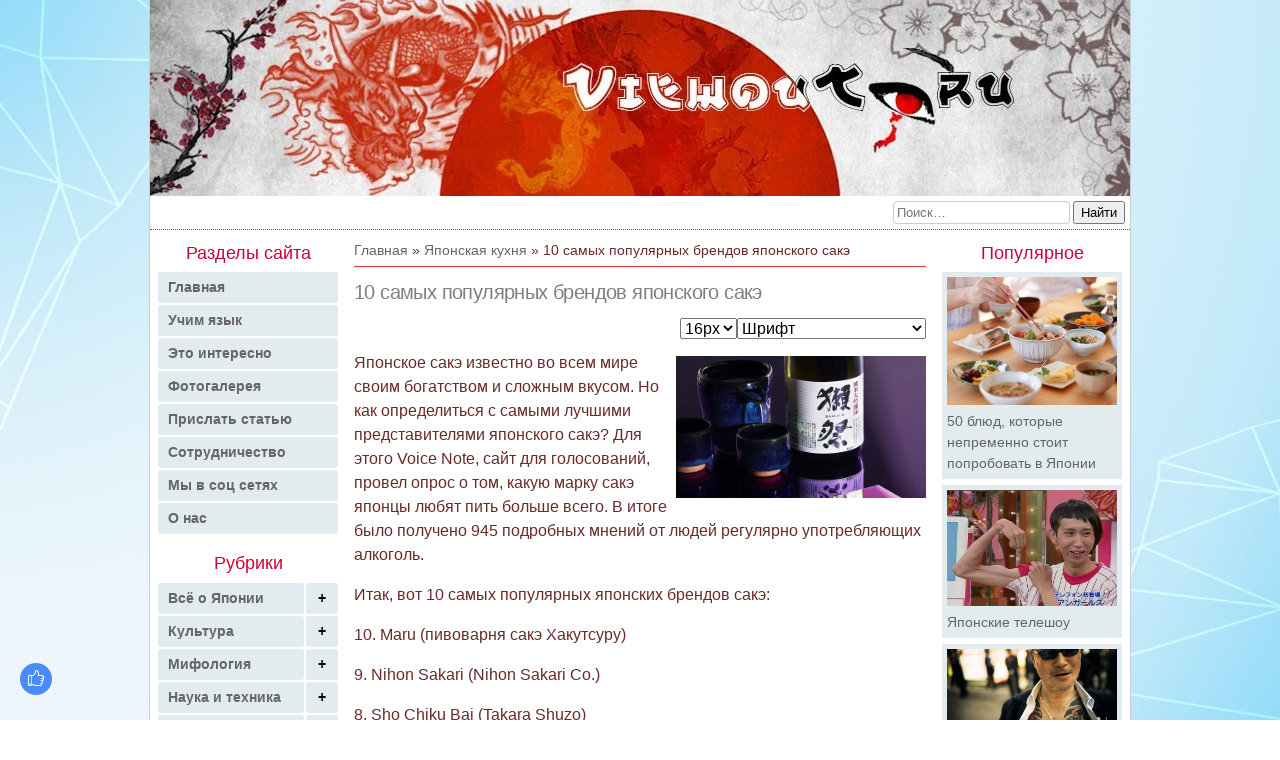

--- FILE ---
content_type: text/html; charset=UTF-8
request_url: https://viewout.ru/10-samyh-populjarnyh-brendov-japonskogo-sake
body_size: 10400
content:
<!DOCTYPE html>
<html lang="ru">
 <head prefix="og: https://ogp.me/ns# article: https://ogp.me/ns/article#">
 <meta charset="UTF-8">
 <meta name="viewport" content="width=device-width, initial-scale=1">
 <title>10 самых популярных сакэ из Японии</title>
 <meta name="description" content="Японское сакэ известно во всем мире своим богатством и сложным вкусом. Но как определиться с самыми лучшими представителями японского сакэ? Для этого Voice Note провел опрос о том, какую марку сакэ японцы любят пить больше всего.">
 <meta name="keywords" content="сакэ, саке, алкоголь, японский алкоголь">
 
 <meta property="og:title" content="10 самых популярных сакэ из Японии">
 <meta property="og:type" content="article">
 <meta property="og:url" content="http://viewout.ru/10-samyh-populjarnyh-brendov-japonskogo-sake">
 <meta property="og:locale" content="ru_RU">
 <meta property="og:image" content="http://viewout.ru/_nw/27/10761084.jpg">
 <meta property="og:description" content="Японское сакэ известно во всем мире своим богатством и сложным вкусом. Но как определиться с самыми лучшими представителями японского сакэ? Для этого Voice Note провел опрос о том, какую марку сакэ японцы любят пить больше всего.">
 
 <link type="text/css" rel="stylesheet" href="/_st/my.css" />
 <link rel="stylesheet" href="/css/lazyYoutube.min.css">
 
	<link rel="stylesheet" href="/.s/src/base.min.css" />
	<link rel="stylesheet" href="/.s/src/layer7.min.css" />

	<script src="/.s/src/jquery-1.12.4.min.js"></script>
	
	<script src="/.s/src/uwnd.min.js"></script>
	<link rel="stylesheet" href="/.s/src/ulightbox/ulightbox.min.css" />
	<script src="/.s/src/ulightbox/ulightbox.min.js"></script>
	<script>
/* --- UCOZ-JS-DATA --- */
window.uCoz = {"country":"US","uLightboxType":1,"language":"ru","site":{"host":"viewout.clan.su","domain":"viewout.ru","id":"6viewout"},"ssid":"757653356511035302157","sign":{"7254":"Изменить размер","7287":"Перейти на страницу с фотографией.","7251":"Запрошенный контент не может быть загружен. Пожалуйста, попробуйте позже.","7252":"Предыдущий","5255":"Помощник","7253":"Начать слайд-шоу","5458":"Следующий","3125":"Закрыть"},"module":"news","layerType":7};
/* --- UCOZ-JS-CODE --- */

		function eRateEntry(select, id, a = 65, mod = 'news', mark = +select.value, path = '', ajax, soc) {
			if (mod == 'shop') { path = `/${ id }/edit`; ajax = 2; }
			( !!select ? confirm(select.selectedOptions[0].textContent.trim() + '?') : true )
			&& _uPostForm('', { type:'POST', url:'/' + mod + path, data:{ a, id, mark, mod, ajax, ...soc } });
		}

		function updateRateControls(id, newRate) {
			let entryItem = self['entryID' + id] || self['comEnt' + id];
			let rateWrapper = entryItem.querySelector('.u-rate-wrapper');
			if (rateWrapper && newRate) rateWrapper.innerHTML = newRate;
			if (entryItem) entryItem.querySelectorAll('.u-rate-btn').forEach(btn => btn.remove())
		}
$(function() {
		$('#fCode').on('keyup', function(event) {
			try {checkSecure(); } catch(e) {}
		});
	});
	
function loginPopupForm(params = {}) { new _uWnd('LF', ' ', -250, -100, { closeonesc:1, resize:1 }, { url:'/index/40' + (params.urlParams ? '?'+params.urlParams : '') }) }
/* --- UCOZ-JS-END --- */
</script>

	<style>.UhideBlock{display:none; }</style>
	<script type="text/javascript">new Image().src = "//counter.yadro.ru/hit;noadsru?r"+escape(document.referrer)+(screen&&";s"+screen.width+"*"+screen.height+"*"+(screen.colorDepth||screen.pixelDepth))+";u"+escape(document.URL)+";"+Date.now();</script>
</head>
 <body>
 <script> document.oncopy = function () { var bodyElement = document.body; var selection = getSelection(); var href = document.location.href; var copyright = "<br><br>Источник: <a href='"+ href +"'>" + href + "</a>"; var text = selection + copyright; var divElement = document.createElement('div'); divElement.style.position = 'absolute'; divElement.style.left = '-99999px'; divElement.innerHTML = text; bodyElement.appendChild(divElement); selection.selectAllChildren(divElement); setTimeout(function() { bodyElement.removeChild(divElement); }, 0); }; </script>
 
 <svg style="display: none"><symbol id="icon-chevron-up" viewBox="0 0 28 28"><path d="M26.297 20.797l-2.594 2.578c-0.391 0.391-1.016 0.391-1.406 0l-8.297-8.297-8.297 8.297c-0.391 0.391-1.016 0.391-1.406 0l-2.594-2.578c-0.391-0.391-0.391-1.031 0-1.422l11.594-11.578c0.391-0.391 1.016-0.391 1.406 0l11.594 11.578c0.391 0.391 0.391 1.031 0 1.422z"></path></symbol></svg>
 <div class="container">
 <!--U1AHEADER1Z--><header>
 <a class="header" href="/">
 <picture>
 <source type="image/webp" 
 srcset="/img/header-480.webp 480w, /img/header-576.webp 576w, /img/header-768.webp 768w, /img/header-980.webp 980w"
 sizes="(max-width: 480px) 480px, (max-width: 576px) 576px, (max-width: 768px) 768px, 980px">
 <img class="header__logo"
 srcset="/img/header-480.jpg 480w, /img/header-576.jpg 576w, /img/header-768.jpg 768w, /img/header-980.jpg 980w"
 sizes="(max-width: 480px) 480px, (max-width: 576px) 576px, (max-width: 768px) 768px, 980px"
 src="/img/header-980.jpg" alt="viewout.ru">
 </picture>
 </a>
 <form onsubmit="this.sfSbm.disabled=true" method="get" action="/search/" class="search">
 <input name="q" maxlength="30" type="search" placeholder="Поиск&hellip;">
 <button name="sfSbm" type="submit">Найти</button>
 </form>
 <button class="nav-toggle" type="button">
Навигация
 <svg class="nav-toggle__icon icon"><use xlink:href="/img/icons.svg#icon-menu"></use></svg>
 </button>
 </header><!--/U1AHEADER1Z-->
 <div class="content">
 <main class="main">
 <ol itemscope itemtype="http://schema.org/BreadcrumbList" class="breadcrumbs">
 <li itemscope itemprop="itemListElement" itemtype="http://schema.org/ListItem">
 <a href="/" itemprop="item"><span itemprop="name">Главная</span></a>
 <meta itemprop="position" content="1">
 </li>
 <li itemscope itemprop="itemListElement" itemtype="http://schema.org/ListItem">
 <a itemprop="item" href="/news/japonskaja_kukhnja/1-0-20"><span itemprop="name">Японская кухня</span></a>
 <meta itemprop="position" content="2">
 </li>
 <li>10 самых популярных брендов японского сакэ</li>
 </ol>
 <div align="center">

<script>
window.yaContextCb.push(()=>{
 Ya.Context.AdvManager.render({
 "blockId": "R-A-672418-20",
 "renderTo": "yandex_rtb_R-A-672418-20"
 })
})
</script>
 </div>
 <article class="entry-post">
 <h1>10 самых популярных брендов японского сакэ</h1>
 <div id="font-picker" class="font-picker"></div>
 <img alt="" src="/_nw/27/10761084.jpg" class="post-photo" alt="">
 <div class="entry-message"><p>Японское сакэ известно во всем мире своим богатством и сложным вкусом. Но как определиться с самыми лучшими представителями японского сакэ? Для этого Voice Note, сайт для голосований, провел опрос о том, какую марку сакэ японцы любят пить больше всего. В итоге было получено 945 подробных мнений от людей регулярно употребляющих алкоголь.</p>

<p>Итак, вот 10 самых популярных японских брендов сакэ:</p>

<p>10. Maru (пивоварня сакэ Хакутсуру)</p>

<p>9. Nihon Sakari (Nihon Sakari Co.)</p>

<p>8. Sho Chiku Bai (Takara Shuzo)</p>

<p>7. Koshi no Kanbai (пивоварня Исимото сакэ)</p>

<p>6. Gekkeikan (компания Gekkeikan Sake Company)</p>

<p>5. Kiku-Masamune (пивоварня Кику-Масамунэ Сакэ)</p>

<p>Kiku-Masamune, сакэ от пивоварни Kiku-Masamune Sake Brewery, расположенной в префектуре Хёго. Саке Кику-Масамунэ, сваренное из местного риса и родниковой воды с легендарной горы Рокко в префектуре Хёго, имеет хорошо сбалансированный вкус с оттенком кедра Ёсино. Не слишком острое и не легкое, одна из привлекательных черт сакэ также заключается в том, насколько хорошо оно дополняет более легкие блюда японской кухни, такие как соба или сашими.</p>

<p><img alt="Kiku-Masamune" src="/0033/Kiku-Masamune.jpg" style="margin: 5px; width: 100%;" /></p>

<p>4. Kenbishi (пивоварня Кенбиси Саке)</p>

<p>На бутылках этого сакэ изображён меч, но главная привлекательность сакэ Кенбиси заключается в его уникальной окраске и долгой истории. По сравнению с типичными брендами сакэ, этот сорт не прозрачен &mdash; в зависимости от конкретной бутылки жидкость может варьироваться по цвету от освежающего бледно-желтого до теплого янтарно-коричневого. Кенбиси сакэ варят уже более 500 лет, а год основания пивоварни относится к 1505 году.</p>

<p><img alt="Kenbishi" src="/0033/Kenbishi.jpg" style="margin: 5px; width: 100%;" /></p>

<p>3. Kubota (пивоварня Asahi Shuzo Sake)</p>

<p>На третьем месте Kubota от Asahi Shuzo, пивоварни из Ниигаты, известной своей особой тщательностью в отношении того, как она закупает рис. Asahi Shuzo тесно сотрудничает с местными фермерами, выращивающими рис, постоянно экспериментируя с новыми вкусовыми профилями, сохраняя при этом традиционные методы пивоварения. Что касается вкуса, Kubota имеет легкое и освежающее послевкусие, а также глубокую, нежную свежесть. Другие качества, которыми восхищаются поклонники сакэ Kubota, &mdash; это его почти прозрачный вид, богатый аромат и относительно низкая цена по сравнению с другими брендами сакэ.</p>

<p><img alt="Kubota" src="/0033/Kubota-Sake.jpg" style="margin: 5px; width: 100%;" /></p>

<p>2. Hakkaisan (пивоварня Hakkaisan)</p>

<p>Многие поклонники сакэ Хаккайсан отмечали его вкус и то, как легко оно пьётся, а кто-то даже сравнивал его с водой. Самое главное, это то, что сакэ Хаккайсан исключительно хорошо сочетается с едой. В случае с японской кухней, где свежие ингредиенты имеют первостепенное значение, а нежные вкусы тщательно сбалансированы, важно, как сакэ сочетается с едой. Хаккайсан выделяется как сакэ с отчетливо сладким, но не подавляющим вкусом, и, без сомнения, является фаворитом на продолжительных банкетах или мероприятиях, требующих большого числа тостов. Еще одним фактором его популярности являются ингредиенты: хаккайсан варится на родниковой воде, берущей свое название от знаменитой горы Хаккай в префектуре Ниигата, а также на местном рисе.</p>

<p><img alt="Hakkaisan" src="/0033/Hakkaisan.jpg" style="margin: 5px; width: 100%;" /></p>

<p>1. Dassai (Asahi Shuzo)</p>

<p>И на первом месте оказалось сакэ Дассай, производимое Асахи Сюдзо в префектуре Ямагути. Обычно считающийся брендом сакэ номер один в Японии и иногда очень трудным для дегустации, Dassai обладает фруктовым вкусом и гладким изысканным послевкусием. Многие отмечают легкость его питья, а также хвалят его яркий рисовый оттенок и изысканный аромат.</p>

<p><img alt="Dassai" src="/0033/Dassai.jpg" style="margin: 5px; width: 100%;" /></p>

<p>Итак, у вас есть десятка самых популярных марок сакэ, по мнению японцев. Вы не ошибетесь, если выберете любой из этих сортов.</p>

<p><a href="http://viewout.ru/ume-miso-and-shiso-onigiri">&lt;Умэ мисо и Шисо онигири</a></p>

<p><a href="http://viewout.ru/recept-karaage">Рецепт карааге (японский жареный цыпленок)&gt;</a></p></div>
 <script src="/js/font-picker.js"></script>
 
 <div id="material-nav">
<div><li class="uRelatedEntry"><a href="/ume-miso-and-shiso-onigiri">Умэ мисо и Шисо онигири</a></li></div>
<div><li class="uRelatedEntry"><a href="/recept-karaage">Рецепт карааге (японский жареный цыпленок)</a></li></div>
</div>
 
 <footer class="post-details">
 <ul class="details-list">
 
 
 <li>Добавлено: 16.12.2022</li>
 <li>Автор: <a rel="nofollow" href="/index/8-323">Tengu</a> </li>
 <li>Просмотров: 1379</li>
 <li>Теги: <noindex><a href="/search/%D1%8F%D0%BF%D0%BE%D0%BD%D1%81%D0%BA%D0%B8%D0%B9%20%D0%B0%D0%BB%D0%BA%D0%BE%D0%B3%D0%BE%D0%BB%D1%8C/" rel="nofollow" class="eTag">японский алкоголь</a>, <a href="/search/%D0%B0%D0%BB%D0%BA%D0%BE%D0%B3%D0%BE%D0%BB%D1%8C/" rel="nofollow" class="eTag">алкоголь</a>, <a href="/search/%D1%81%D0%B0%D0%BA%D1%8D/" rel="nofollow" class="eTag">сакэ</a>, <a href="/search/%D1%81%D0%B0%D0%BA%D0%B5/" rel="nofollow" class="eTag">саке</a></noindex></li>
 </ul>
 </footer>
 </article>
 

 <section class="related-entries">
 
 <p class="ob-title">&nbsp;Другие статьи по теме:</p>
 <ul class="uRelatedEntries"><li class="uRelatedEntry"><a href="/news/edineniju_ljudej_i_bogov_sposobstvuet_vino/2013-08-09-505">Единению людей и богов способствует вино</a></li><li class="uRelatedEntry"><a href="/news/chto_pjut_v_japonii/2013-11-04-654">Что пьют в Японии?</a></li><li class="uRelatedEntry"><a href="/news/vidy_alkogolnykh_napitkov_v_japonii/2015-01-29-1261">Виды алкогольных напитков в Японии</a></li><li class="uRelatedEntry"><a href="/kultura-pitija-v-japonii">Культура пития в Японии</a></li><li class="uRelatedEntry"><a href="/news/mobilnyj_alkotester/2013-06-25-408">Мобильный алкотестер и обиженный депутат</a></li></ul>
 </section>
<!-- uSocial -->
<script async src="https://usocial.pro/usocial/usocial.js?uid=164e5b0893f58679&v=6.1.5" data-script="usocial" charset="utf-8"></script>
<div class="uSocial-Share" data-pid="4ded8242440f0ecfdbcf3a1bab21a54c" data-type="share" data-options="round-rect,style1,default,left,slide-up,size32,eachCounter1,eachCounter-right,counter1,counter-after,mobile_position_right" data-social="vk,ok,pinterest,telegram,wa,print,bookmarks,mail,tumblr"></div>
<!-- /uSocial -->
 

<script>
window.yaContextCb.push(()=>{
 Ya.Context.AdvManager.render({
 "blockId": "R-A-672418-18",
 "renderTo": "yandex_rtb_R-A-672418-18",
 "type": "feed"
 })
})
</script>

 </main>
 <!--U1CLEFTER1Z--><aside class="sidebar sidebar-left">
 <div class="site-nav">
 <button class="site-nav__close" type="button">
 <svg class="icon"><use xlink:href="/img/icons.svg#icon-cross"></use></svg>
 </button>
 <div class="site-nav__inner">
 <div class="widget">
 <p class="widget-title">Разделы сайта</p>
 <nav>
 <ul class="nav main-nav">
 <li class="nav__item"><a class="nav__link" href="/">Главная</a></li>
 <li class="nav__item"><a class="nav__link" href="/publ/">Учим язык</a></li>
 <li class="nav__item"><a class="nav__link" href="/load/">Это интересно</a></li>
 <li class="nav__item"><a class="nav__link" href="/photo/">Фотогалерея</a></li>
 <li class="nav__item"><a class="nav__link" href="/prislat-statyu-ili-vopros">Прислать статью</a></li>
 <li class="nav__item"><a class="nav__link" href="/reklama">Сотрудничество</a></li>
 <li class="nav__item"><a class="nav__link" href="/my-v-socsetyax">Мы в соц сетях</a></li>
 <li class="nav__item"><a class="nav__link" href="/o-nas">О нас</a></li>
 </ul>
 </nav>
 </div>
 
 
 <div class="widget">
 <p class="widget-title">Рубрики</p>
 <nav>
 <ul class="nav cat-nav">
 <li class="nav__item">
 <button class="nav__dropdown" type="button"></button>
 <a class="nav__link" href="/news/japan/1-0-2">Всё о Японии</a>
 <ul class="nav__subnav">
 <li class="nav__item"><a class="nav__link" href="/news/dom_i_byt/1-0-27">Дом и быт</a></li>
 <li class="nav__item"><a class="nav__link" href="/news/zhivotnye/1-0-26">Животные</a></li>
 <li class="nav__item"><a class="nav__link" href="/made-in-japan">Сделано в Японии</a></li>
 <li class="nav__item"><a class="nav__link" href="/news/japonskoe_video/1-0-5">Видеоматериалы</a></li>
 <li class="nav__item"><a class="nav__link" href="/news/fotografii/1-0-7">Фотографии</a></li>
 </ul>
 </li>
 <li class="nav__item">
 <button class="nav__dropdown" type="button"></button>
 <a class="nav__link" href="/news/kultura/1-0-24">Культура</a>
 <ul class="nav__subnav">
 <li class="nav__item"><a class="nav__link" href="/news/anime/1-0-6">Аниме</a></li>
 <li class="nav__item"><a class="nav__link" href="/news/manga/1-0-9">Манга</a></li>
 <li class="nav__item"><a class="nav__link" href="/cosplay">Косплей</a></li>
 <li class="nav__item"><a class="nav__link" href="/news/filmy/1-0-15">Кинематограф</a></li>
 <li class="nav__item">
 <button class="nav__dropdown" type="button"></button>
 <a class="nav__link" href="/news/music/1-0-10">Музыка</a>
 <ul class="nav__subnav">
 <li class="nav__item"><a class="nav__link" href="/news/vocaloid/1-0-12">Вокалоиды</a></li>
 </ul>
 </li>
 <li class="nav__item"><a class="nav__link" href="/news/iskusstvo_tatu/1-0-28">Искусство тату</a></li>
 <li class="nav__item"><a class="nav__link" href="/news/nehckeh/1-0-3">Нэцкэ</a></li>
 </ul>
 </li>
 <li class="nav__item">
 <button class="nav__dropdown" type="button"></button>
 <a class="nav__link" href="/news/mifologija/1-0-29">Мифология</a>
 <ul class="nav__subnav">
 <li class="nav__item"><a class="nav__link" href="/news/gorodskie_legendy/1-0-30">Городские легенды</a></li>
 </ul>
 </li>
 <li class="nav__item">
 <button class="nav__dropdown" type="button"></button>
 <a class="nav__link" href="/news/nauka_i_tekhnika/1-0-21">Наука и техника</a>
 <ul class="nav__subnav">
 <li class="nav__item"><a class="nav__link" href="/news/avtomobili/1-0-19">Авто и мото</a></li>
 </ul>
 </li>
 <li class="nav__item">
 <button class="nav__dropdown" type="button"></button>
 <a class="nav__link" href="/news/novosti_iz_japonii/1-0-4">Новости Японии</a>
 <ul class="nav__subnav">
 <li class="nav__item"><a class="nav__link" href="/news/japonija_rossija/1-0-18">Япония-Россия</a></li>
 </ul>
 </li>
 <li class="nav__item">
 <button class="nav__dropdown" type="button"></button>
 <a class="nav__link" href="/news/obshhestvo/1-0-23">Общество и люди</a>
 <ul class="nav__subnav">
 <li class="nav__item"><a class="nav__link" href="/news/izvestnye_japoncy/1-0-16">Известные японцы</a></li>
 <li class="nav__item"><a class="nav__link" href="/news_health">Здоровье и медицина</a></li>
 <li class="nav__item"><a class="nav__link" href="/news/obychai_i_tradicii/1-0-22">Традиции</a></li>
 <li class="nav__item"><a class="nav__link" href="/news/jakudza/1-0-17">Якудза</a></li>
 </ul>
 </li>
 <li class="nav__item"><a class="nav__link" href="/news/put_voina/1-0-31">Путь воина</a></li>
 <li class="nav__item">
 <button class="nav__dropdown" type="button"></button>
 <a class="nav__link" href="/news/sport/1-0-33">Спорт</a>
 <ul class="nav__subnav">
 <li class="nav__item"><a class="nav__link" href="/news/martial_arts/1-0-13">Единоборства</a></li>
 </ul>
 </li>
 <li class="nav__item">
 <button class="nav__dropdown" type="button"></button>
 <a class="nav__link" href="/news/razvlechenija_i_khobbi/1-0-25">Досуг</a>
 <ul class="nav__subnav">
 <li class="nav__item"><a class="nav__link" href="/news/japan_games/1-0-8">Игры от японцев</a></li>
 </ul>
 </li>
 <li class="nav__item"><a class="nav__link" href="/news/pamjatka_turista/1-0-14">Памятка туриста</a></li>
 <li class="nav__item"><a class="nav__link" href="/news/japonskaja_kukhnja/1-0-20">Японская кухня</a></li>
 <li class="nav__item">
 <button class="nav__dropdown" type="button"></button>
 <a class="nav__link" href="/news/cite_news/1-0-1">Новости сайта</a>
 <ul class="nav__subnav">
 <li class="nav__item"><a class="nav__link" href="/news/videoblog/1-0-11">Наш блог</a></li>
 <li class="nav__item"><a class="nav__link" href="/blog">Бложик</a></li>
 </ul>
 </li>
 </ul>
 </nav>
 </div>
 
 
 
 </div>
 </div>
 
 <div class="widget m-md-hide">
 <p class="widget-title">Учим японский язык</p>
 <ul class="blog-widget"><li><a href="https://viewout.ru/publ/japonskij_alfavit/1-1-0-1">Японский алфавит с переводом на русский</a></li><li><a href="https://viewout.ru/hello_in_japanese">Приветствие по-японски: различные варианты</a></li><li><a href="https://viewout.ru/top-5-most-offensive-japanese-swear-words">5 самых оскорбительных японских ругательств</a></li><li><a href="https://viewout.ru/i_love_you_in_japanese">«Я тебя люблю» на японском языке</a></li><li><a href="https://viewout.ru/arigato">Как сказать «спасибо» по-японски</a></li></ul>
 </div>
 
 
 
 
 <div class="widget widget_theme_light m-md-hide">
 <script>function pollnow198(){document.getElementById('PlBtn198').disabled=true;_uPostForm('pollform198',{url:'/poll/',type:'POST'});}function polll198(id,i){_uPostForm('',{url:'/poll/'+id+'-1-'+i+'-198',type:'GET'});}</script><div id="pollBlock198"><div class="poll">
<div class="poll__question">Какой японский город вы хотели бы посетить больше всего?</div>
<div class="poll__answers"><div class="answer"><a class="answLink" href="javascript:;" rel="nofollow" onclick="polll198('5','1');return false;">Токио</a></div>
<div class="answer"><a class="answLink" href="javascript:;" rel="nofollow" onclick="polll198('5','2');return false;">Киото</a></div>
<div class="answer"><a class="answLink" href="javascript:;" rel="nofollow" onclick="polll198('5','3');return false;">Нара</a></div>
<div class="answer"><a class="answLink" href="javascript:;" rel="nofollow" onclick="polll198('5','4');return false;">Камакура</a></div>
<div class="answer"><a class="answLink" href="javascript:;" rel="nofollow" onclick="polll198('5','5');return false;">Иокогама</a></div>
<div class="answer"><a class="answLink" href="javascript:;" rel="nofollow" onclick="polll198('5','6');return false;">Осака</a></div>
<div class="answer"><a class="answLink" href="javascript:;" rel="nofollow" onclick="polll198('5','7');return false;">Другой</a></div>
</div>
<div class="poll__total">Всего проголосовало: <b>646</b></div>
</div></div>
 </div>
 
 
 <div class="widget m-md-hide">
 <script type="text/javascript" src="https://vk.com/js/api/openapi.js?168"></script>

<!-- Put this div tag to the place, where the Group block will be -->
<div id="vk_groups"></div>
<script type="text/javascript">
 VK.Widgets.Group("vk_groups", {mode: 3, width: 180, height: 400, color1: "FFFFFF", color2: "000000", color3: "5181B8"}, 41497214);
</script>
 </div>
 <hr>
<a href="https://t.me/viewout" rel="nofollow" target="_blank"><img alt="наш телеграм канал" title="наш телеграм канал" src="/00002/tg.jpg" style="border-width: 1px; border-style: solid;" /></a>
 <hr>
 
 <div class="widget sticky">

<script>
window.yaContextCb.push(()=>{
 Ya.Context.AdvManager.render({
 "blockId": "R-A-672418-21",
 "renderTo": "yandex_rtb_R-A-672418-21"
 })
})
</script>
 
</aside><!--/U1CLEFTER1Z-->
 <!--U1DRIGHTER1Z--><aside class="sidebar sidebar-right">
 
 <div class="widget m-md-hide">
 <div align="center">
 </div> 
 <p class="widget-title">Популярное</p>
 <ul class="top-widget"><li><a href="https://viewout.ru/top-50-japanese-dishes"> <img src="https://viewout.ru/_nw/21/65326415.jpg" alt="50 блюд, которые непременно стоит попробовать в Японии" loading="lazy">50 блюд, которые непременно стоит попробовать в Японии</a> </li><li><a href="https://viewout.ru/news/japanese_game_show/2011-10-26-13"> <img src="https://viewout.ru/_nw/0/12752340.jpg" alt="Японские телешоу" loading="lazy">Японские телешоу</a> </li><li><a href="https://viewout.ru/news/yakuza/2012-02-18-44"> <img src="https://viewout.ru/_nw/0/37673545.jpg" alt="Якудза - кто они?" loading="lazy">Якудза - кто они?</a> </li><li><a href="https://viewout.ru/news/ulybchivoe_voploshhenie_zla_jandehreh/2013-02-10-267"> <img src="https://viewout.ru/_nw/2/68159943.jpg" alt="Яндэрэ - улыбчивое воплощение зла" loading="lazy">Яндэрэ - улыбчивое воплощение зла</a> </li><li><a href="https://viewout.ru/news/naselenie_japonii/2014-02-08-801"> <img src="https://viewout.ru/_nw/8/88313419.jpg" alt="Население Японии" loading="lazy">Население Японии</a> </li><li><a href="https://viewout.ru/news/formaty_anime/2013-01-06-231"> <img src="https://viewout.ru/_nw/2/94301538.jpg" alt="Форматы аниме" loading="lazy">Форматы аниме</a> </li><li><a href="https://viewout.ru/news/netsuke/2011-10-12-8"> <img src="https://viewout.ru/_nw/0/62759166.jpg" alt="Нэцкэ - что это такое?" loading="lazy">Нэцкэ - что это такое?</a> </li><li><a href="https://viewout.ru/news/interesnye_fakty_o_samurajakh/2012-09-11-143"> <img src="https://viewout.ru/_nw/1/99647091.jpg" alt="Факты про самураев" loading="lazy">Факты про самураев</a> </li><li><a href="https://viewout.ru/news/japonskaja_reklama/2011-11-06-16"> <img src="https://viewout.ru/_nw/0/98790367.jpg" alt="Японская реклама" loading="lazy">Японская реклама</a> </li><li><a href="https://viewout.ru/onigiri_how_to_make"> <img src="https://viewout.ru/_nw/20/03231686.jpg" alt="Онигири - шарики из риса" loading="lazy">Онигири - шарики из риса</a> </li><li><a href="https://viewout.ru/news/igra_na_vyzhivanie/2012-09-13-144"> <img src="https://viewout.ru/_nw/1/83462036.jpg" alt="Игра на выживание" loading="lazy">Игра на выживание</a> </li><li><a href="https://viewout.ru/news/sen_to_chihiro_no_kamikakushi/2012-10-02-159"> <img src="https://viewout.ru/_nw/1/68832469.jpg" alt="Золотая классика №2. Унесенные призраками" loading="lazy">Золотая классика №2. Унесенные призраками</a> </li><li><a href="https://viewout.ru/japan"> <img src="https://viewout.ru/_nw/20/77103453.jpg" alt="Япония - краткая информация о стране" loading="lazy">Япония - краткая информация о стране</a> </li></ul>
 </div>
 <hr>

</aside><!--/U1DRIGHTER1Z-->
 </div>
 <!--U1BFOOTER1Z--><footer class="footer">
 <p><span style="color:#000000;">Вся информация и ссылки представлены в ознакомительных целях и не являются рекомендациями и/или рекламой.</span></p>
 <p><span style="color:#000000;">При копировании материалов активная ссылка на первоисточник обязательна | Copyright ViewOut © 2011-2026</span></p>
 <p><span style="color:#000000;"><noindex><a href="http://viewout.ru/pravoobladatelyam">Правообладателям</a> | <a href="http://viewout.ru/privacy">Политика конфидециальности</a></noindex></span></p> 
 <!-- 048136772f4dae5d -->
 <ul class="counters">
 <li>
 <!-- Yandex.Metrika informer -->
<a href="https://metrika.yandex.ru/stat/?id=10155748&amp;from=informer"
target="_blank" rel="nofollow"><img src="https://informer.yandex.ru/informer/10155748/3_0_FFFFFFFF_EFEFEFFF_0_uniques"
style="width:88px; height:31px; border:0;" alt="Яндекс.Метрика" title="Яндекс.Метрика: данные за сегодня (просмотры, визиты и уникальные посетители)" class="ym-advanced-informer" data-cid="10155748" data-lang="ru" /></a>
<!-- /Yandex.Metrika informer -->

<!-- Yandex.Metrika counter -->
<script type="text/javascript" >
 (function (d, w, c) {
 (w[c] = w[c] || []).push(function() {
 try {
 w.yaCounter10155748 = new Ya.Metrika({
 id:10155748,
 clickmap:true,
 trackLinks:true,
 accurateTrackBounce:true
 });
 } catch(e) { }
 });

 var n = d.getElementsByTagName("script")[0],
 x = "https://mc.yandex.ru/metrika/watch.js",
 s = d.createElement("script"),
 f = function () { n.parentNode.insertBefore(s, n); };
 for (var i = 0; i < document.scripts.length; i++) {
 if (document.scripts[i].src === x) { return; }
 }
 s.type = "text/javascript";
 s.async = true;
 s.src = x;

 if (w.opera == "[object Opera]") {
 d.addEventListener("DOMContentLoaded", f, false);
 } else { f(); }
 })(document, window, "yandex_metrika_callbacks");
</script>
<noscript><div><img src="https://mc.yandex.ru/watch/10155748" style="position:absolute; left:-9999px;" alt="" /></div></noscript>
<!-- /Yandex.Metrika counter -->
 </li>
 
 <li>
 </li>
 
 </ul>
</footer>
<a id="to-top" href="#" title="Наверх"><svg class="icon icon-chevron-up"><use xlink:href="#icon-chevron-up"></use></svg></a>

<script type="application/ld+json">
 {
 "@context" : "http://schema.org",
 "@type" : "Organization",
 "name" : "Взгляд изнутри - Япония, как она есть",
 "url" : "http://viewout.ru/",
 "sameAs" : [
 "https://vk.com/vzglyadiznytri"
 ]
 }
</script>

<script src="/js/scripts.js"></script><!--/U1BFOOTER1Z-->
 </div>
 <script src="/js/anchors.min.js" defer></script>
 <script src="/js/lazyYoutube.js" defer></script>
 </body>
</html>
<!-- 0.07623 (s724) -->

--- FILE ---
content_type: text/css
request_url: https://viewout.ru/_st/my.css
body_size: 3924
content:
button:not(:disabled),[type=button]:not(:disabled),[type=reset]:not(:disabled),[type=submit]:not(:disabled){cursor:pointer}
.searchform td{display:inline-block}
.queryField{width:auto!important}
#sFltLst{background:#fff;border:1px solid #999}
.allEntriesTable{margin:-5px}
.allEntriesTable li{padding:5px;box-sizing:border-box}
iframe,img{max-width:100%}
.container,body{min-height:100vh}
.container,.footer{-webkit-box-orient:vertical;-webkit-box-direction:normal}
.text-center{text-align:center}
.table-responsive{display:block;width:100%;overflow-x:auto;-webkit-overflow-scrolling:touch;-ms-overflow-style:-ms-autohiding-scrollbar}
html{-webkit-text-size-adjust:100%;-ms-text-size-adjust:100%;-ms-overflow-style:scrollbar;-webkit-tap-highlight-color:transparent}
.post-message,.post-title{overflow:hidden}
article,aside,dialog,figcaption,figure,footer,header,hgroup,main,nav,section{display:block}
[type=search]{outline-offset:-2px;-webkit-appearance:none}
[type=search]::-webkit-search-cancel-button,[type=search]::-webkit-search-decoration{-webkit-appearance:none}
h1,h2,h3,h4,h5,h6{font-weight:400;margin-top:0;margin-bottom:.5rem;letter-spacing:-0.03em;}
h1{font-size:20px}
h2{font-size:18px}
h3{font-size:16px}
h4{font-size:14px}
p{margin-top:0;margin-bottom:1rem}
body{color:#6a2a2b;margin:0;background:url(/img/bg.jpg) center / cover no-repeat fixed;font:16px/1.5 'Arial',sans-serif}
a{color:#666;text-decoration:none}
.entry-post a:hover,.post-title a{text-decoration:underline}
a:hover{color:#C33}
img{height:auto}
input[type=password],input[type=search],input[type=text],textarea{border:1px solid #ccc;padding:3px;border-radius:4px;background:#fff;-webkit-box-sizing:border-box;box-sizing:border-box}
input[type=password]:focus,input[type=search]:focus,input[type=text]:focus,textarea:focus{border-color:#C33;outline:0}
.sticky{position:sticky;top:10px}
.container{max-width:980px;background:#fff;border-left:1px solid #ccc;border-right:1px solid #ccc;margin:0 auto;display:-webkit-box;display:-ms-flexbox;display:flex;-ms-flex-direction:column;flex-direction:column}
.header{display:block;position:relative;padding-bottom:42%}
.header__logo{width:100%;height:100%;display:block;object-fit:cover;position:absolute}
.search{border-bottom:1px dotted #C33;padding:5px;text-align:right;display:-webkit-box;display:-ms-flexbox;display:flex;-ms-flex-item-align:end;align-self:flex-end;-webkit-box-pack:end;-ms-flex-pack:end;justify-content:flex-end}
.about-page,.footer,.u-star-rating-30,.widget-title{text-align:center}
.search button{margin-left:3px}
.content{padding:10px 8px;display:grid;grid-gap:1rem;gap:1rem}
.sidebar{font-size:0.875rem}
.widget_theme_light{background-color:#FFFAFA}
.widget:not(:first-child){margin-top:1rem}
.widget-title{color:#C03;font-size:1.125rem;margin:0 0 0.3em}
.categories a{font-weight:700;display:block}
.ob-title{color:#C03;font-size:1.3rem;}

.dropdown{display:-webkit-box;display:-ms-flexbox;display:flex}
.dropdown > a{-webkit-box-flex:1;-ms-flex-positive:1;flex-grow:1}
.blog-widget,.categories,.nav,.top-widget{margin:0;padding:0;list-style:none}

.nav-toggle{width:100%;display:flex;align-items:center;justify-content:space-between;background-color:#6a2a2b;color:#fff;border:none;padding:.5rem 1.5rem;font-size:1rem;cursor:pointer;font-weight:700}
.nav-toggle__icon{font-size:1.5rem;flex-shrink:0;margin-left:.75rem}
@media (min-width: 768px) {
.nav-toggle{display:none}
}

.site-nav{position:fixed;top:0;left:0;width:100%;height:100%;background-color:#fff;overflow-y:auto;left:-100%;z-index:9999;transition:left .3s,visibility .3s;visibility:hidden}
.site-nav_open{left:0;visibility:visible;transition-delay:0}
.site-nav__inner{padding:1rem}
.site-nav__close{width:2.5rem;height:2.5rem;flex-shrink:0;padding:0;border:none;background-color:transparent;display:flex;align-items:center;justify-content:center;font-size:1.5rem;position:absolute;top:0;right:0;z-index:1}
@media (min-width: 768px) {
.site-nav{height:auto;position:static;background-color:transparent;transform:none;transition:none;visibility:visible}
.site-nav__inner{padding:0}
.site-nav__close{display:none}
}

.nav__item{display:flex;flex-wrap:wrap;font-weight:700}
.nav__item:not(:last-child){margin-bottom:.125rem}
.nav__dropdown{font:inherit;border-radius:.1875rem;padding:0;background-color:#E2EBED;margin-left:2px;display:flex;align-items:center;justify-content:center;width:2rem;flex-shrink:0;border:none}
.nav__dropdown::after{content:'+'}
.nav__dropdown_active::after{content:'-'}
.nav__link{display:block;background-color:#e2ebed;padding:.3125rem .625rem;border-radius:.1875rem;width:100%;box-sizing:border-box}
.nav__link:hover{border-left:.1875rem solid #e32769;padding-left:.4375rem}
.nav__dropdown+.nav__link{width:calc(100% - 2rem - 2px);order:-1}
.nav__subnav{margin:2px 0 0 20px;padding:0;list-style:none;flex-grow:1}
.nav__item:not(.nav__item_open)>.nav__subnav{display:none}

.categories a{padding:2px 0}
.blog-widget li{position:relative;padding-left:10px;border-bottom:1px solid #D7D7D7;padding-bottom:5px;margin-bottom:5px}
.about-page,.breadcrumbs{border-bottom:1px solid #C33}
.blog-widget li::before{content:"•";position:absolute;left:0;top:50%;-webkit-transform:translateY(-50%);transform:translateY(-50%)}
.top-widget{display:-webkit-box;display:-ms-flexbox;display:flex;-ms-flex-wrap:wrap;flex-wrap:wrap;margin:-3px}
.top-widget li{-webkit-box-flex:0;-ms-flex:0 0 50%;flex:0 0 50%;max-width:50%;padding:3px;-webkit-box-sizing:border-box;box-sizing:border-box}
.top-widget a{background:#E2EBED;padding:5px;display:block;height:100%;-webkit-box-sizing:border-box;box-sizing:border-box}
.top-widget a:hover{background:#A6ABAD;border-left:2px solid #C33;padding-left:3px}
.top-widget img{width:100%}
.breadcrumbs{margin:0 0 10px;padding:0 0 5px;list-style:none;font-size:0.875rem}
.breadcrumbs li{display:inline-block}
.breadcrumbs li:not(:last-child)::after{content:' » '}
.about-page{font-size:17px;border-radius:10px;padding-bottom:6px;font-weight:700;margin-bottom:15px}
.entryReadAll,.entryReadAllLink{display:none}
.details-list,.footer{display:-webkit-box;display:-ms-flexbox}
.entry-post{overflow:hidden}
.entry-post h1{color:#7e7e7e}
.entry-post a{color:#B22222}
.post-photo{float:right;margin:5px 0 5px 5px;width:250px}
#vk_comments,.share42init{margin-top:15px}
#vk_comments,#vk_comments iframe{width:100%!important}
.related-entries{border:2px solid #6a2a2b;margin-top:20px;position:relative}
.related-entries h2{position:absolute;top:0;left:10px;-webkit-transform:translateY(-50%);transform:translateY(-50%);margin:0;background:#fff;padding:0 .5em}
.uRelatedEntries{list-style-image:url(/work/6667.png)}
.uRelatedEntries li{margin-bottom:5px}
.u-star-rating-30,.phtThumbs table{margin:0 auto!important}
.animate-wrap{display:flex;align-items:center}
.animate-wrap a{width:auto!important}
.post{margin-bottom:15px}
.post-title a{color:#7e7e7e}
.post-title a:hover{text-decoration:none;color:#555}
.post-details{background:#F6F6F6;padding:3px;font-size:11px;border-top:1px solid #DDD;border-bottom:1px solid #DDD;color:#666;margin-top:10px}
.details-list{margin:0;padding:0;list-style:none;display:flex;-ms-flex-wrap:wrap;flex-wrap:wrap}
.details-list li{padding:2px 0}
.details-list li:not(:last-child)::after{content:'|';margin:0 3px}
#pagesBlock1{margin:35px 0 15px}
.swchItemA{color:#f2f2f2;background:#236999}
.swchItem,.swchItemA{padding:8px 12px;border-radius:50px;font-size:11px}
.swchItem{color:#777;background:#f5f8fa}
.swchItem:hover{color:#000;background:#ecf2f6}
.footer{font-size:11px;min-height:48px;padding:1em 15px 0;background:url(/img/footer.jpg) center bottom / auto 158% no-repeat;display:flex;-ms-flex-direction:column;flex-direction:column;-webkit-box-pack:center;-ms-flex-pack:center;justify-content:center;position:relative}
.footer p{margin:0}
.counters{margin:0;padding:0;list-style:none;display:-webkit-box;display:-ms-flexbox;display:flex;position:absolute;left:15px;bottom:5px}
.counters li:not(:last-child){margin-right:5px}
#to-top{width:40px;height:40px;position:fixed;bottom:65px;right:65px;border-radius:50%;opacity:.5;background:rgba(0,0,0,.6);color:#fff;font-size:20px;-webkit-box-align:center;-ms-flex-align:center;align-items:center;-webkit-box-pack:center;-ms-flex-pack:center;justify-content:center;cursor:pointer;display:none;outline:0}
#to-top:hover{background:rgba(0,0,0,.8)}
#to-top.show{display:-webkit-box;display:-ms-flexbox;display:flex}
.icon{display:inline-block;width:1em;height:1em;stroke-width:0;stroke:currentColor;fill:currentColor}
@media(max-width:479px){.post-message img,.entry-post img{height:auto!important;display:block;margin:0 auto 5px!important;float:none!important}
}
@media (max-width:767px){.search input{width:100%}
 .counters,.search button{display:none}
 #to-top,.m-md-hide{display:none!important}
}
@media (min-width: 480px) {
 .header{padding-bottom:0}
 .header__logo{height:196px;position:static} 
}
@media (min-width:576px){
 .top-widget li{-webkit-box-flex:0;-ms-flex:0 0 33.333333%;flex:0 0 33.333333%;max-width:33.333333%}
 .footer{padding-top:40px;background-size:cover}
}
@media (min-width:768px){
 .content{display:flex}
 .sidebar{width:180px;flex-shrink:0}
 .main{flex-grow:1;margin:0 8px}
 .sidebar-left{order:-1}
 .top-widget li{-webkit-box-flex:0;-ms-flex:0 0 100%;flex:0 0 100%;max-width:100%}
 @supports (grid-area:auto) {
 .content{display:grid;grid-template-columns:minmax(0,180px) minmax(0,1fr) minmax(0,180px)}
 .main{grid-column-start:2;margin:0}
 .sidebar{width:auto}
 }
}
.font-size-picked span {font-size:inherit !important}
.font-size-picked h2{font-size:1.25rem}
.font-size-picked h3{font-size:1.125rem}
.font-size-picked h4{font-size:1rem}
.font-picker{margin:10px 0;text-align: right;}
.font-picker select{font-size:inherit;font-family:inherit}

.commFl{width:100%;margin:0}
textarea.commFl{resize:none}

.anchors{background-color:#f0f2f1;padding:15px;border-radius:10px;margin-bottom:1rem}
.anchors__title{text-transform:uppercase;font-weight:700;margin-bottom:10px}
.anchors-list{font-size:15px;margin:0;padding-left:20px;list-style:none;padding:0}
.anchors-list__item{display:flex;align-items:center}
.anchors-list__item::before{content:'';display:block;width:6px;height:6px;background-color:currentColor;border-radius:50%;margin-right:10px}

.cTop{margin-bottom:5px}
.cAvatar{float:left;margin:0 10px 5px 0}
.cMessage{overflow:hidden}
.cMessage img{vertical-align:top}

.poll__question{font-weight:bold;font-size:1rem;margin-bottom:.4em;text-align:center;color:#C03}
.poll__total{margin-top:.7rem}
.poll__answers .answer:not(:last-child){margin-bottom:.125rem}
.answLink{display:block;position:relative;min-height:1rem;font-weight:700;background-color:#e2ebed;padding:.3125rem .625rem .3125rem 2.25rem;border-radius:.1875rem}
.answLink::before{content:'';position:absolute;left:.625rem;top:50%;margin-top:-.5rem;display:block;width:1rem;height:1rem;background-color:#fff;border-radius:.2rem;margin-right:.5rem;box-shadow:inset 1px 1px 1px rgba(0,0,0,.2)}
.answLink:hover::before{background:#fff url("data:image/svg+xml,%3csvg xmlns='http://www.w3.org/2000/svg' viewBox='0 0 20 20'%3e%3cpath fill='none' stroke='%23C33' stroke-linecap='round' stroke-linejoin='round' stroke-width='3' d='M6 10l3 3l6-6'/%3e%3c/svg%3e") center / contain no-repeat;box-shadow:none;}
.answLink:hover{background-color:#ccd8db}
.poll .answer:not(:last-child){margin-bottom:7px}
.poll .answer>div:not(.iradio_square){margin-top:2px;padding:0!important;background-color:#eee;border-radius:5px}
.poll .answer>div:not(.iradio_square)>div{height:10px!important;-webkit-filter:saturate(2);filter:saturate(2);transition:all .3s ease-out;border-radius:10px}

#material-nav {
 display: flex;
 margin: 10px 0;
 justify-content: space-between;
}

#material-nav > div {
 width: 49%;
 text-align: center;
 padding: 0.5em 2em;
 border: transparent;
 box-shadow: 2px 2px 4px rgba(0,0,0,0.2);
 background: #bd0029;
 color: white;
 border-radius: 30px;
 cursor: pointer;
 font-size: 17px;
 display: flex;
 align-items: center;
 justify-content: center;
}

#material-nav a {
 display: inline-flex;
 width: 100%;
 height: 100%;
 color: inherit;
 text-decoration: none;
 align-items: center;
 justify-content: center;
 position: relative;
}

#material-nav > div:hover {
 background: rgb(2,0,36);
 background: linear-gradient(90deg, rgba(255,31,31,1) 0%, rgba(255,77,6,1) 100%);
}

#material-nav > div:first-child a::before {
 content: "\2190";
 position: absolute;
 left: -20px;
}

#material-nav div:last-child a::after {
 content: "\2192";
 position: absolute;
 right: -20px;
}

--- FILE ---
content_type: application/javascript
request_url: https://api.tumblr.com/v2/share/stats?url=https%3A%2F%2Fviewout.ru%2F10-samyh-populjarnyh-brendov-japonskogo-sake&callback=uSocialShare.uShare.CallbackRegistry.cb712804
body_size: 59
content:
uSocialShare.uShare.CallbackRegistry.cb712804({"meta":{"status":200,"msg":"OK"},"response":{"url":"https://viewout.ru/10-samyh-populjarnyh-brendov-japonskogo-sake","note_count":0}});